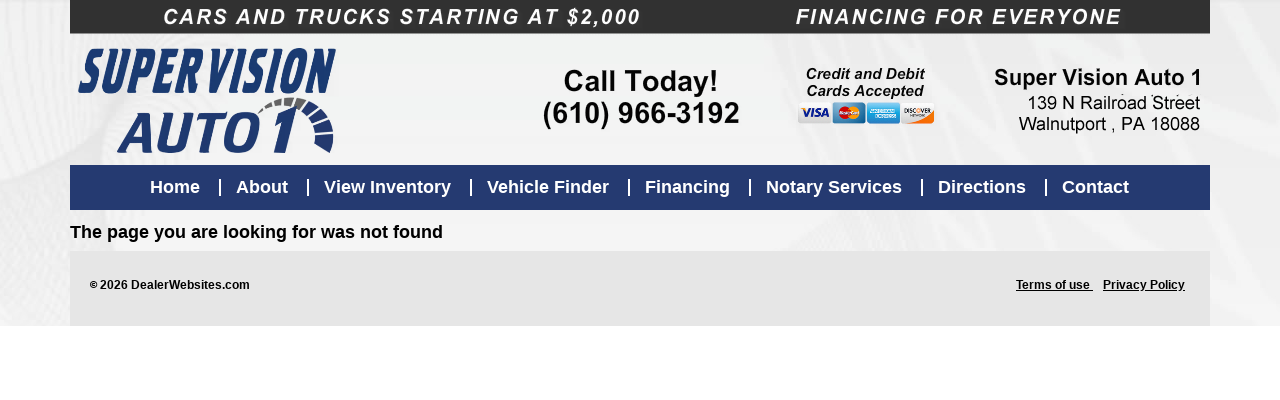

--- FILE ---
content_type: text/html; charset=utf-8
request_url: http://supervisionauto1.com/276186/2002-FORD-EXPLORER-XLT
body_size: 5542
content:
<!DOCTYPE html PUBLIC "-//W3C//DTD XHTML 1.0 Transitional//EN" "http://www.w3.org/TR/xhtml1/DTD/xhtml1-transitional.dtd">
<html lang="en-US" xmlns="http://www.w3.org/1999/xhtml" dir="ltr">
<head>
    <title>Page Not Found</title>
    
        <meta name="viewport" content="initial-scale=1.0 maximum-scale=1.0" />

    <link rel="alternate" />
    <meta name="description" content="" />
    <link href="http://supervisionauto1.com/276186/2002-ford-explorer-xlt" rel="canonical" />
    <meta property="og:url" content="http://supervisionauto1.com/276186/2002-FORD-EXPLORER-XLT" />
<meta property="og:type" content="website" />

    <meta property="og:description" content="" />



    <link href="//ajax.googleapis.com/ajax/libs/jqueryui/1.10.3/themes/smoothness/jquery-ui.css" type="text/css" rel="stylesheet" />
    <link href="/Content/themes/base/css?v=nXSDQv5HnSx8DokdRssu7WmhdacSHSb8ESgus8ZJ3IQ1" rel="stylesheet"/>

            <link rel="stylesheet" href="https://s3.amazonaws.com/themes.dealercdn.com/T1140/css/style.css" />
            <link href="https://s3.amazonaws.com/themes.dealercdn.com/DefaultTheme/colors/MenuSchemes/DarkBlue.css" type="text/css" rel="stylesheet" />            <link href="https://s3.amazonaws.com/themes.dealercdn.com/DefaultTheme/colors/PageSchemes/White.css" type="text/css" rel="stylesheet" />                <link href="BotDetectCaptcha.ashx?get=layoutStyleSheet" rel="stylesheet" type="text/css" />
    <script src="//ajax.googleapis.com/ajax/libs/jquery/1.10.2/jquery.min.js"></script>
    <script src="//ajax.googleapis.com/ajax/libs/jqueryui/1.10.3/jquery-ui.min.js"></script>
    
    <script src="/assets/js/maps2.js"></script>
    <script src="/Content/themes/base/scripts?v=Pl6MWBnvgn_zZ9AFPORLQ9-sFfCHhFwKu7S_N-GC07E1"></script>


    <script type="text/javascript">

        var showFullPage = window.location.href.search("[?&]fullsite=") !== -1;
        if (!showFullPage) {
            var m = getCookie("fullsite");
            showFullPage = m !== "";
        }
         
        if (!showFullPage && (window.location.href.indexOf("creditapp") == -1)) {
            (function (a, b) {
                if (/android|avantgo|blackberry|blazer|compal|elaine|fennec|hiptop|iemobile|ip(hone|od)|iris|kindle|lge |maemo|midp|mmp|opera m(ob|in)i|palm( os)?|phone|p(ixi|re)\/|plucker|pocket|psp|symbian|treo|up\.(browser|link)|vodafone|wap|windows (ce|phone)|xda|xiino/i.test(a) || /1207|6310|6590|3gso|4thp|50[1-6]i|770s|802s|a wa|abac|ac(er|oo|s\-)|ai(ko|rn)|al(av|ca|co)|amoi|an(ex|ny|yw)|aptu|ar(ch|go)|as(te|us)|attw|au(di|\-m|r |s )|avan|be(ck|ll|nq)|bi(lb|rd)|bl(ac|az)|br(e|v)w|bumb|bw\-(n|u)|c55\/|capi|ccwa|cdm\-|cell|chtm|cldc|cmd\-|co(mp|nd)|craw|da(it|ll|ng)|dbte|dc\-s|devi|dica|dmob|do(c|p)o|ds(12|\-d)|el(49|ai)|em(l2|ul)|er(ic|k0)|esl8|ez([4-7]0|os|wa|ze)|fetc|fly(\-|_)|g1 u|g560|gene|gf\-5|g\-mo|go(\.w|od)|gr(ad|un)|haie|hcit|hd\-(m|p|t)|hei\-|hi(pt|ta)|hp( i|ip)|hs\-c|ht(c(\-| |_|a|g|p|s|t)|tp)|hu(aw|tc)|i\-(20|go|ma)|i230|iac( |\-|\/)|ibro|idea|ig01|ikom|im1k|inno|ipaq|iris|ja(t|v)a|jbro|jemu|jigs|kddi|keji|kgt( |\/)|klon|kpt |kwc\-|kyo(c|k)|le(no|xi)|lg( g|\/(k|l|u)|50|54|e\-|e\/|\-[a-w])|libw|lynx|m1\-w|m3ga|m50\/|ma(te|ui|xo)|mc(01|21|ca)|m\-cr|me(di|rc|ri)|mi(o8|oa|ts)|mmef|mo(01|02|bi|de|do|t(\-| |o|v)|zz)|mt(50|p1|v )|mwbp|mywa|n10[0-2]|n20[2-3]|n30(0|2)|n50(0|2|5)|n7(0(0|1)|10)|ne((c|m)\-|on|tf|wf|wg|wt)|nok(6|i)|nzph|o2im|op(ti|wv)|oran|owg1|p800|pan(a|d|t)|pdxg|pg(13|\-([1-8]|c))|phil|pire|pl(ay|uc)|pn\-2|po(ck|rt|se)|prox|psio|pt\-g|qa\-a|qc(07|12|21|32|60|\-[2-7]|i\-)|qtek|r380|r600|raks|rim9|ro(ve|zo)|s55\/|sa(ge|ma|mm|ms|ny|va)|sc(01|h\-|oo|p\-)|sdk\/|se(c(\-|0|1)|47|mc|nd|ri)|sgh\-|shar|sie(\-|m)|sk\-0|sl(45|id)|sm(al|ar|b3|it|t5)|so(ft|ny)|sp(01|h\-|v\-|v )|sy(01|mb)|t2(18|50)|t6(00|10|18)|ta(gt|lk)|tcl\-|tdg\-|tel(i|m)|tim\-|t\-mo|to(pl|sh)|ts(70|m\-|m3|m5)|tx\-9|up(\.b|g1|si)|utst|v400|v750|veri|vi(rg|te)|vk(40|5[0-3]|\-v)|vm40|voda|vulc|vx(52|53|60|61|70|80|81|83|85|98)|w3c(\-| )|webc|whit|wi(g |nc|nw)|wmlb|wonu|x700|xda(\-|2|g)|yas\-|your|zeto|zte\-/i.test(a.substr(0, 4))) {
                    var mobilePage = '';
                    if (mobilePage != '')
                        b = mobilePage;
                    else {
                        if (window.location.pathname.indexOf("/mobile/") > -1)
                            return;
                    }
                    window.location = b;
                }

            })(navigator.userAgent || navigator.vendor || window.opera, '/mobile/');
        }

        function getCookie(cname) {
            var name = cname + "=";
            var ca = document.cookie.split(';');
            for (var i = 0; i < ca.length; i++) {
                var c = ca[i];
                while (c.charAt(0) == ' ') c = c.substring(1);
                if (c.indexOf(name) != -1)
                    return c.substring(name.length, c.length);
            }
            return "";
        }


    </script>

    
</head>
<body>
    <div class="body">
        <div class="dttheme shell">
            <div id="cms-header" class="pb-elem-cont" data-module-type="header" data-can-delete="false">
                

<img id="header_image" src="https://s3.amazonaws.com/u.dealercdn.com/acct/1557/headers/Super Vision Autos.png" alt="Dealership Header" usemap="#headmap" style="width: 100%" />

        <map name="headmap">
                <area shape="rect" alt="Super Vision Auto 1 " href="http://supervisionauto1.com/home" coords="-5.1875,38.25,282.8125,167.25" target='_self'>
        </map>

                <div class="cl"></div>
            </div>

    <div id="navigation">
        <ul>
                <li>
                    <a href="/home" >Home</a>
                </li>
                <li>
                    <a href="/about" >About</a>
                        <ul>
                                <li>
                                    <a  href="/reviews">Customer Reviews</a>
                                </li>
                                <li>
                                    <a  href="/blog">Blog</a>
                                </li>
                        </ul>
                </li>
                <li>
                    <a href="/inventory" >View Inventory</a>
                </li>
                <li>
                    <a href="/vehicle-finder" >Vehicle Finder</a>
                </li>
                <li>
                    <a href="/securecreditapp" >Financing</a>
                </li>
                <li>
                    <a href="/notary-services" >Notary Services</a>
                </li>
                <li>
                    <a href="/directions" >Directions</a>
                </li>
                <li>
                    <a href="/contact" >Contact</a>
                </li>
        </ul>
    </div>
<script>
    $(function () {
        $("a[href$='securecreditapp']").click(function (e) {
            e.preventDefault();
            window.location = 'https://supervisionauto1.dealerwebsite.com/securecreditapp';
        });
    })

</script>
                    <div id="cms_copyright">
                        <div id="google_translate_element"></div>
                        
                    </div>

            <div id="cms-main">
                

<h2>The page you are looking for was not found</h2>

            </div>
            <div id="cms-footer">
                <p>
                    <span class="copy">
                            <code>&copy;</code> 2026                            <a href="http://www.dealerwebsites.com/" target="_blank">DealerWebsites.com</a>
                    </span>
                    <span class="links">
                        <a href="/terms">
                            Terms of use
                        </a>
                        <a href="/privacy">
                            Privacy Policy
                        </a>
                    </span>
                </p>
                <div class="cl">&nbsp;</div>
            </div>
        </div>
    </div>



    <script type="text/javascript">
        $(function () {
            $('#cms-footer').attr("id", "footer");
            $('#cms-main').attr("id", "main");
            $(document).find("*").removeAttr("contenteditable").removeClass("cke_editable cke_editable_inline cke_contents_ltr");
            $('.phone-us').mask('(000) 000-0000');

            var isHome = '';

            var backgroundColor = '#ffffff';
            var backgroundImage = 'https://s3.amazonaws.com/u.dealercdn.com/acct/1553/geometric_light_gray.jpg';
            var backgroundRepeat = 'none';
            var useBackgroundImage = 'true';
            var isContentTransparent = 'True';
            var opacity = '';

            if (isHome !== "True") {
                useBackgroundImage = 'true';
                if (useBackgroundImage === "") {
                    useBackgroundImage = "true";
                }
                //use home image by default for inner pages
                backgroundImage = 'https://s3.amazonaws.com/u.dealercdn.com/acct/1553/geometric_light_gray.jpg';
                backgroundRepeat = 'repeat-x';
                isContentTransparent = 'True';
                opacity = '';
            }

            if (backgroundColor !== "none") {
                $('.body').css('background-color', backgroundColor);
                $('body').css('background-color', backgroundColor);
            }

            if (backgroundImage !== "none" && useBackgroundImage.toLowerCase() === "true") {
                $('.body').css('background-image', 'url(' + backgroundImage + ')');
                $('.body').css('background-position', 'top center');
            }

            if (backgroundRepeat !== "none") {
                $('.body').css('background-repeat', backgroundRepeat);
            } else {
                $('.body').css('background-repeat', 'no-repeat');
            }

            if (isContentTransparent.toLowerCase() === "true") {
                $('#main').css('background', 'transparent');
                $('.body').addClass("transparent");
            }

            if (opacity) {
                var opacityVal = Number(opacity);
                if (!isNaN(opacityVal)) {
                    if (opacityVal >= 0 && opacityVal <= 1) {
                        $("#main").css("opacity", opacityVal);
                    }
                }
            }

            var defaultFont = 'Arial, Helvetica Neue, Helvetica, sans-serif';
            if (defaultFont !== 'none') {
                $('body').css('font-family', defaultFont);
            }

            var border = '0px';
            if (border !== "none") {
                $('.shell').css('border', border);
            }

            $('#navigation ul li a').css("font-size", function (index) {
                return 18 + 'px';
            });

            $('#navigation ul li a').css("padding", function (index) {
                return '0 ' + 15 + 'px';
            });
        });

    </script>
<!--Start of Tawk.to Script-->
<script type="text/javascript">
var Tawk_API=Tawk_API||{}, Tawk_LoadStart=new Date();
(function(){
var s1=document.createElement("script"),s0=document.getElementsByTagName("script")[0];
s1.async=true;
s1.src='https://embed.tawk.to/5be2123b0e6b3311cb783469/default';
s1.charset='UTF-8';
s1.setAttribute('crossorigin','*');
s0.parentNode.insertBefore(s1,s0);
})();
</script>
<!--End of Tawk.to Script--><script type="text/javascript">function googleTranslateElementInit() {  new google.translate.TranslateElement({pageLanguage: 'en', includedLanguages: 'ar,zh-CN,en,es', layout: google.translate.TranslateElement.InlineLayout.SIMPLE}, 'google_translate_element');}</script><script type="text/javascript" src="//translate.google.com/translate_a/element.js?cb=googleTranslateElementInit"></script>
<style>
    .overlay {
        width: 100%;
        height: 100%;
        position: fixed;
        z-index: 10000;
        background: rgb(0,0,0);
        background: transparent\9;
        background: rgba(0,0,0,0.7);
        filter: progid:DXImageTransform.Microsoft.gradient(startColorstr=#b2000000,endColorstr=#b2000000);      
        top: 0;        
    }
</style>

<div id="noticeUI" class="overlay" style="display: none;">
    <div class="noticeui noticeui-loading" style="position: absolute; top: 45%; left: 47%;">
        <div style="float: left; margin-right: 10px; padding-top: 6px">
            <img src="/assets/img/ajax-loader.gif" alt="Please wait...">
        </div>
        <div style="float: right">
            <h5>Working </h5>
            <p>Please wait...</p>
        </div>
    </div>
</div>




</body>
</html>


--- FILE ---
content_type: text/css
request_url: https://s3.amazonaws.com/themes.dealercdn.com/DefaultTheme/colors/MenuSchemes/DarkBlue.css
body_size: 1140
content:
/*Nav Background / Headings Text*/
#navigation { background: #253a71; }
.specials { background: #253a71; }
.menu h2 { background: #253a71; }
#navigation ul li ul { background: #253a71; }
.head-text h2 { color: #253a71; }
.head-info h2 { color: #253a71; }
.inner h2 { color: #253a71; }
.form-section h3 { color: #253a71; }
.head-section h2 { color: #253a71; font-weight: bold; }
.inventory-item h3 { color: #253a71; }
.section h3 { color: #253a71; }
.contacts h3 { color: #253a71; }

/*Nav Bar Hover Background*/
#navigation ul li a:hover { background: #2e58af; }
#navigation ul li a.hover { background: #2e58af; }
#navigation ul li a.active { background: #2e58af; }

/*Nav Bar Text*/
#navigation ul li a { color: #ffffff; }
.specials h2 { color: #ffffff; }
.specials a { color: #ffffff; }
#navigation ul li ul { color: #ffffff; }
#navigation ul li a:hover { color: #ffffff; }
#navigation ul li a.hover { color: #ffffff; }
#navigation ul li a.active { color: #ffffff; }
#navigation ul li ul { color: #ffffff; }
.menu h2 { color: #ffffff; }

.button{ background: #253a71; }
.button:hover{ background: #2e58af; }

--- FILE ---
content_type: application/javascript
request_url: http://supervisionauto1.com/assets/js/maps2.js
body_size: 2159
content:
function showWidgetMap($div) {
    var dimentions = $div.data("dimentions");// get from data-
    var sSize = $div.data("dimentions");//data-
    var moduleId = $div.data("moduleid");//data-module
    var address = $div.data("address");//data-address
    var map, context, geocoder;
    var lat = $div.data("latitude");
    var long = $div.data("longitude");

    var iframe = document.createElement("iframe");
    iframe.setAttribute('style', "" + dimentions + "");
    iframe.onload = function () {
        $("#Size" + moduleId).val(sSize);
        var doc = iframe.contentDocument;

        iframe.contentWindow.showNewMap = function () {

            var mapContainer = doc.createElement('div');
            mapContainer.setAttribute('style', "width: 100%; height: 100%; border:0;");
            mapContainer.setAttribute('id', "mapContainer");
            doc.body.appendChild(mapContainer);
            $(doc.body).css("margin", "0");
            var controlPosition = iframe.style.width > "500px" | iframe.style.width == "100%"
                ? this.google.maps.ControlPosition.LEFT_BOTTOM : this.google.maps.ControlPosition.RIGHT_BOTTOM;
            var mapOptions = {
                center: new this.google.maps.LatLng(-35.000009, -58.197645),
                zoom: 13,
                mapTypeId: this.google.maps.MapTypeId.ROADMAP,
                mapTypeControl: false,
                zoomControl: true,
                panControl: true,
                panControlOptions: {
                    position: controlPosition
                },
                zoomControlOptions: {
                    style: this.google.maps.ZoomControlStyle.SMALL,
                    position: controlPosition
                },
                streetViewControlOptions: {
                    position: controlPosition
                }

            }
            geocoder = new this.google.maps.Geocoder();
            map = new this.google.maps.Map(mapContainer, mapOptions);
            context = this;

            if (lat && long) {
                var dealerLatLng = { lat: lat, lng: long }
                map.setCenter(dealerLatLng);
                var marker = new context.google.maps.Marker({ map: map, zoom: 14, position: dealerLatLng });
            } else if (address) {
                geocoder.geocode({ 'address': address }, function (results, status) {
                    if (status && status != 'ZERO_RESULTS') {
                        map.setCenter(results[0].geometry.location);

                        var marker = new context.google.maps.Marker({
                            map: map,
                            zoom: 14,
                            position: results[0].geometry.location
                        });
                    } else {
                        console.log(results);
                        console.log(status);
                        //alert('Geocode was not successful for the following reason: ' + status);
                    }
                });
            }

            var routesDiv = document.createElement('div');
            routesDiv.style.width = '45%';
            var routesControl = createRoutesControl(routesDiv, this.google.maps);

            routesDiv.index = 1;
            map.controls[this.google.maps.ControlPosition.TOP_LEFT].push(routesDiv);

            function createRoutesControl(controlDiv, gmaps) {
                var textBox = document.createElement('input');
                textBox.type = 'text';
                textBox.style.width = '70%';
                textBox.placeholder = 'Start Address';
                textBox.setAttribute("id", "start");

                var btn = document.createElement('button');
                btn.setAttribute("id", "getRoute");
                btn.style.width = iframe.style.width > "500px" | iframe.style.width == "100%" ? '30%' : '37%';

                var btnText = document.createTextNode("Directions");
                btn.appendChild(btnText);

                controlDiv.style.paddingTop = '5px';
                controlDiv.appendChild(textBox);
                controlDiv.appendChild(btn);
                gmaps.event.addDomListener(btn, 'click', function () {
                    calcRoute(controlDiv, gmaps, address);
                });
            }

            function calcRoute(div, gmaps, endAddres) {
                var start = doc.getElementById("start").value;
                if (!start) {
                    alert("Please enter a starting address");
                    return;
                }

                var directionsDisplay = new gmaps.DirectionsRenderer();
                directionsDisplay.setMap(map);
                var directionsPanel = doc.getElementById("directionsPanel");
                if (!directionsPanel) {
                    var divForDirections = createDirectionsPanel();
                    routesDiv.appendChild(divForDirections);
                    directionsPanel = divForDirections;
                }
                directionsDisplay.setPanel(directionsPanel);
                var request = {
                    destination: endAddres,
                    travelMode: gmaps.TravelMode.DRIVING
                };


                if (start) {
                    request.origin = start;
                    route(request, directionsDisplay, gmaps);
                } else {

                    //need SSL
                    //navigator.geolocation.getCurrentPosition(function (position) {
                    //    var googleLatLong = new gmaps.LatLng(position.coords.latitude, position.coords.longitude);
                    //    request.origin = googleLatLong;
                    //    route(request, directionsDisplay, gmaps);
                    //});
                }
            }

            function route(request, directionsDisplay, gmaps) {
                var directionsService = new gmaps.DirectionsService();
                directionsService.route(request, function (result, status) {
                    if (status == gmaps.DirectionsStatus.OK) {
                        directionsDisplay.innerHtml = '';
                        directionsDisplay.setDirections(result);

                    } else {
                        console.log(results);
                        console.log(status);
                        //alert("Could not calculate directions. Try again, or buy a map!");
                    }
                });
            }
            function createDirectionsPanel() {
                var directionalPanel = doc.createElement('div');
                directionalPanel.style.width = '100%';
                directionalPanel.style.height = '250px';
                directionalPanel.style.backgroundColor = "white";
                directionalPanel.style.cssFloat = "right";
                directionalPanel.style.overflow = "scroll";
                directionalPanel.setAttribute("id", "directionsPanel");

                var printBtn = document.createElement('button');
                printBtn.setAttribute("id", "printId");
                var printBtnText = document.createTextNode("Print");
                printBtn.appendChild(printBtnText);
                printBtn.style.cssFloat = "right";
                printBtn.addEventListener('click', function () {
                    console.log('called');
                    printDiv(doc.getElementById('directionsPanel'));
                });
                directionalPanel.appendChild(printBtn);
                directionalPanel.appendChild(document.createElement("br"));
                return directionalPanel;

            }

            function printDiv(div) {
                // var divToPrint = document.getElementById('directionsPanel');
                var newWin = window.open();
                newWin.document.write(div.innerHTML);
                newWin.document.close();
                newWin.focus();
                newWin.print();
                newWin.close();
            }
        }

        var script = document.createElement('script');
        script.type = 'text/javascript';
        script.src = 'https://maps.googleapis.com/maps/api/js?key=AIzaSyAIQxIvqxKLFcWw17YFBb4x0vi3WZlfHk0&v=3.exp&' + 'callback=showNewMap';
        doc.getElementsByTagName('head')[0].appendChild(script);

    };
    if (document.getElementById("WidgetContentDiv-" + moduleId))
        document.getElementById("WidgetContentDiv-" + moduleId).appendChild(iframe);
};
